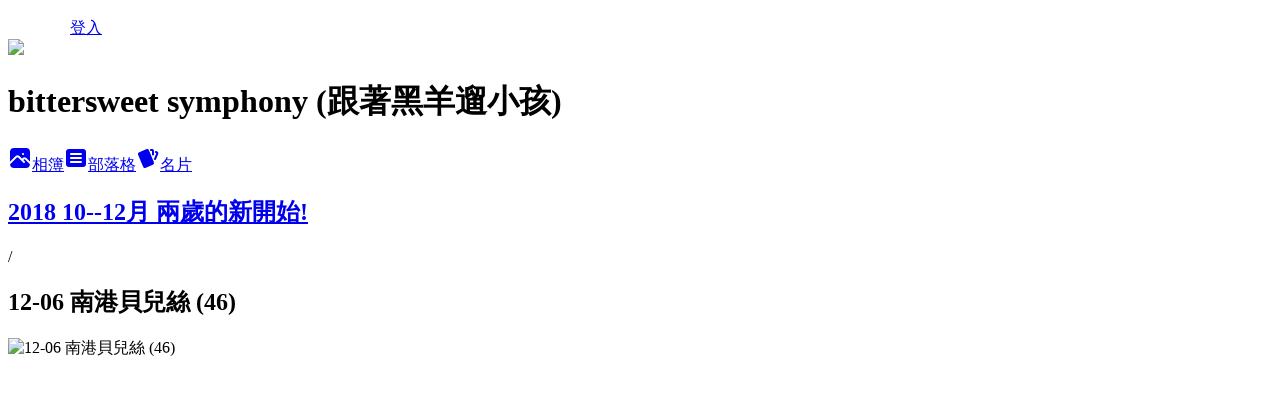

--- FILE ---
content_type: text/html; charset=utf-8
request_url: https://beheap.pixnet.net/albums/118314575/photos/1323925254
body_size: 11669
content:
<!DOCTYPE html><html lang="zh-TW"><head><meta charSet="utf-8"/><meta name="viewport" content="width=device-width, initial-scale=1"/><link rel="preload" href="/logo_pixnet_ch.svg" as="image"/><link rel="preload" as="image" href="https://picsum.photos/seed/beheap/1200/400"/><link rel="preload" href="https://pimg.1px.tw/beheap/1544351095-2617622057.jpg" as="image"/><link rel="stylesheet" href="/main.css" data-precedence="base"/><link rel="preload" as="script" fetchPriority="low" href="https://static.1px.tw/blog-next/_next/static/chunks/94688e2baa9fea03.js"/><script src="https://static.1px.tw/blog-next/_next/static/chunks/41eaa5427c45ebcc.js" async=""></script><script src="https://static.1px.tw/blog-next/_next/static/chunks/e2c6231760bc85bd.js" async=""></script><script src="https://static.1px.tw/blog-next/_next/static/chunks/94bde6376cf279be.js" async=""></script><script src="https://static.1px.tw/blog-next/_next/static/chunks/426b9d9d938a9eb4.js" async=""></script><script src="https://static.1px.tw/blog-next/_next/static/chunks/turbopack-5021d21b4b170dda.js" async=""></script><script src="https://static.1px.tw/blog-next/_next/static/chunks/ff1a16fafef87110.js" async=""></script><script src="https://static.1px.tw/blog-next/_next/static/chunks/e308b2b9ce476a3e.js" async=""></script><script src="https://static.1px.tw/blog-next/_next/static/chunks/2bf79572a40338b7.js" async=""></script><script src="https://static.1px.tw/blog-next/_next/static/chunks/d3c6eed28c1dd8e2.js" async=""></script><script src="https://static.1px.tw/blog-next/_next/static/chunks/d4d39cfc2a072218.js" async=""></script><script src="https://static.1px.tw/blog-next/_next/static/chunks/6a5d72c05b9cd4ba.js" async=""></script><script src="https://static.1px.tw/blog-next/_next/static/chunks/8af6103cf1375f47.js" async=""></script><script src="https://static.1px.tw/blog-next/_next/static/chunks/60d08651d643cedc.js" async=""></script><script src="https://static.1px.tw/blog-next/_next/static/chunks/0c9bfd0a9436c835.js" async=""></script><script src="https://static.1px.tw/blog-next/_next/static/chunks/ed01c75076819ebd.js" async=""></script><script src="https://static.1px.tw/blog-next/_next/static/chunks/a4df8fc19a9a82e6.js" async=""></script><link rel="preload" href="https://pagead2.googlesyndication.com/pagead/js/adsbygoogle.js?client=ca-pub-3176473734436147" as="script" crossorigin=""/><title>12-06 南港貝兒絲 (46) - 痞客邦</title><meta name="description" content="12-06 南港貝兒絲 (46)"/><meta name="google-adsense-platform-account" content="pub-2647689032095179"/><meta name="google-adsense-account" content="pub-3176473734436147"/><meta name="fb:app_id" content="101730233200171"/><link rel="canonical" href="https://beheap.pixnet.net/blog/albums/118314575/photos/1323925254"/><meta property="og:title" content="12-06 南港貝兒絲 (46) - 痞客邦"/><meta property="og:description" content="12-06 南港貝兒絲 (46)"/><meta property="og:url" content="https://beheap.pixnet.net/blog/albums/118314575/photos/1323925254"/><meta property="og:image" content="https://pimg.1px.tw/beheap/1544351095-2617622057.jpg"/><meta property="og:image:width" content="1200"/><meta property="og:image:height" content="630"/><meta property="og:image:alt" content="12-06 南港貝兒絲 (46)"/><meta property="og:type" content="article"/><meta name="twitter:card" content="summary_large_image"/><meta name="twitter:title" content="12-06 南港貝兒絲 (46) - 痞客邦"/><meta name="twitter:description" content="12-06 南港貝兒絲 (46)"/><meta name="twitter:image" content="https://pimg.1px.tw/beheap/1544351095-2617622057.jpg"/><link rel="icon" href="/favicon.ico?favicon.a62c60e0.ico" sizes="32x32" type="image/x-icon"/><script src="https://static.1px.tw/blog-next/_next/static/chunks/a6dad97d9634a72d.js" noModule=""></script></head><body><!--$--><!--/$--><!--$?--><template id="B:0"></template><!--/$--><script>requestAnimationFrame(function(){$RT=performance.now()});</script><script src="https://static.1px.tw/blog-next/_next/static/chunks/94688e2baa9fea03.js" id="_R_" async=""></script><div hidden id="S:0"><script id="pixnet-vars">
          window.PIXNET = {
            post_id: 0,
            name: "beheap",
            user_id: 0,
            blog_id: "470963",
            display_ads: true
          }; 
        </script><div class="relative min-h-screen"><nav class="fixed z-20 w-full bg-orange-500 text-white shadow-sm"><div id="pixnet-navbar-ad-blog_top"></div><div class="container mx-auto flex h-14 max-w-5xl items-center justify-between px-5"><a href="https://www.pixnet.net"><img src="/logo_pixnet_ch.svg" alt="PIXNET Logo"/></a><a href="/auth/authorize" class="!text-white">登入</a></div></nav><div class="container mx-auto max-w-5xl pt-[45px]"><div class="sm:px-4"><div class="bg-muted relative flex flex-col items-center justify-center gap-4 overflow-clip py-10 sm:mt-8 sm:rounded-sm"><img src="https://picsum.photos/seed/beheap/1200/400" class="absolute inset-0 h-full w-full object-cover"/><div class="absolute inset-0 bg-black/40 backdrop-blur-sm"></div><div class="relative z-10 flex flex-col items-center justify-center gap-4 px-4"><span data-slot="avatar" class="relative flex shrink-0 overflow-hidden rounded-full size-24 shadow"><span data-slot="avatar-fallback" class="bg-muted flex size-full items-center justify-center rounded-full"></span></span><div class="text-center"><h1 class="mb-1 text-2xl font-bold text-white text-shadow-2xs">bittersweet symphony (跟著黑羊遛小孩)</h1></div><div class="flex items-center justify-center gap-3"><a href="/albums" data-slot="button" class="inline-flex items-center justify-center gap-2 whitespace-nowrap text-sm font-medium transition-all disabled:pointer-events-none disabled:opacity-50 [&amp;_svg]:pointer-events-none [&amp;_svg:not([class*=&#x27;size-&#x27;])]:size-4 shrink-0 [&amp;_svg]:shrink-0 outline-none focus-visible:border-ring focus-visible:ring-ring/50 focus-visible:ring-[3px] aria-invalid:ring-destructive/20 dark:aria-invalid:ring-destructive/40 aria-invalid:border-destructive bg-primary text-primary-foreground hover:bg-primary/90 h-9 px-4 py-2 has-[&gt;svg]:px-3 cursor-pointer rounded-full"><svg xmlns="http://www.w3.org/2000/svg" width="24" height="24" viewBox="0 0 24 24" fill="currentColor" stroke="none" class="tabler-icon tabler-icon-photo-filled "><path d="M8.813 11.612c.457 -.38 .918 -.38 1.386 .011l.108 .098l4.986 4.986l.094 .083a1 1 0 0 0 1.403 -1.403l-.083 -.094l-1.292 -1.293l.292 -.293l.106 -.095c.457 -.38 .918 -.38 1.386 .011l.108 .098l4.674 4.675a4 4 0 0 1 -3.775 3.599l-.206 .005h-12a4 4 0 0 1 -3.98 -3.603l6.687 -6.69l.106 -.095zm9.187 -9.612a4 4 0 0 1 3.995 3.8l.005 .2v9.585l-3.293 -3.292l-.15 -.137c-1.256 -1.095 -2.85 -1.097 -4.096 -.017l-.154 .14l-.307 .306l-2.293 -2.292l-.15 -.137c-1.256 -1.095 -2.85 -1.097 -4.096 -.017l-.154 .14l-5.307 5.306v-9.585a4 4 0 0 1 3.8 -3.995l.2 -.005h12zm-2.99 5l-.127 .007a1 1 0 0 0 0 1.986l.117 .007l.127 -.007a1 1 0 0 0 0 -1.986l-.117 -.007z"></path></svg>相簿</a><a href="/blog" data-slot="button" class="inline-flex items-center justify-center gap-2 whitespace-nowrap text-sm font-medium transition-all disabled:pointer-events-none disabled:opacity-50 [&amp;_svg]:pointer-events-none [&amp;_svg:not([class*=&#x27;size-&#x27;])]:size-4 shrink-0 [&amp;_svg]:shrink-0 outline-none focus-visible:border-ring focus-visible:ring-ring/50 focus-visible:ring-[3px] aria-invalid:ring-destructive/20 dark:aria-invalid:ring-destructive/40 aria-invalid:border-destructive border bg-background shadow-xs hover:bg-accent hover:text-accent-foreground dark:bg-input/30 dark:border-input dark:hover:bg-input/50 h-9 px-4 py-2 has-[&gt;svg]:px-3 cursor-pointer rounded-full"><svg xmlns="http://www.w3.org/2000/svg" width="24" height="24" viewBox="0 0 24 24" fill="currentColor" stroke="none" class="tabler-icon tabler-icon-article-filled "><path d="M19 3a3 3 0 0 1 2.995 2.824l.005 .176v12a3 3 0 0 1 -2.824 2.995l-.176 .005h-14a3 3 0 0 1 -2.995 -2.824l-.005 -.176v-12a3 3 0 0 1 2.824 -2.995l.176 -.005h14zm-2 12h-10l-.117 .007a1 1 0 0 0 0 1.986l.117 .007h10l.117 -.007a1 1 0 0 0 0 -1.986l-.117 -.007zm0 -4h-10l-.117 .007a1 1 0 0 0 0 1.986l.117 .007h10l.117 -.007a1 1 0 0 0 0 -1.986l-.117 -.007zm0 -4h-10l-.117 .007a1 1 0 0 0 0 1.986l.117 .007h10l.117 -.007a1 1 0 0 0 0 -1.986l-.117 -.007z"></path></svg>部落格</a><a href="https://www.pixnet.net/pcard/beheap" data-slot="button" class="inline-flex items-center justify-center gap-2 whitespace-nowrap text-sm font-medium transition-all disabled:pointer-events-none disabled:opacity-50 [&amp;_svg]:pointer-events-none [&amp;_svg:not([class*=&#x27;size-&#x27;])]:size-4 shrink-0 [&amp;_svg]:shrink-0 outline-none focus-visible:border-ring focus-visible:ring-ring/50 focus-visible:ring-[3px] aria-invalid:ring-destructive/20 dark:aria-invalid:ring-destructive/40 aria-invalid:border-destructive border bg-background shadow-xs hover:bg-accent hover:text-accent-foreground dark:bg-input/30 dark:border-input dark:hover:bg-input/50 h-9 px-4 py-2 has-[&gt;svg]:px-3 cursor-pointer rounded-full"><svg xmlns="http://www.w3.org/2000/svg" width="24" height="24" viewBox="0 0 24 24" fill="currentColor" stroke="none" class="tabler-icon tabler-icon-cards-filled "><path d="M10.348 3.169l-7.15 3.113a2 2 0 0 0 -1.03 2.608l4.92 11.895a1.96 1.96 0 0 0 2.59 1.063l7.142 -3.11a2.002 2.002 0 0 0 1.036 -2.611l-4.92 -11.894a1.96 1.96 0 0 0 -2.588 -1.064z"></path><path d="M16 3a2 2 0 0 1 1.995 1.85l.005 .15v3.5a1 1 0 0 1 -1.993 .117l-.007 -.117v-3.5h-1a1 1 0 0 1 -.117 -1.993l.117 -.007h1z"></path><path d="M19.08 5.61a1 1 0 0 1 1.31 -.53c.257 .108 .505 .21 .769 .314a2 2 0 0 1 1.114 2.479l-.056 .146l-2.298 5.374a1 1 0 0 1 -1.878 -.676l.04 -.11l2.296 -5.371l-.366 -.148l-.402 -.167a1 1 0 0 1 -.53 -1.312z"></path></svg>名片</a></div></div></div></div><div class="p-4"><div class="mb-4 flex items-center gap-2"><a href="/albums/118314575" class="text-gray-400 hover:text-gray-500"><h2 class="text-lg font-bold">2018 10--12月 兩歲的新開始!</h2></a><span>/</span><h2 class="text-lg font-bold text-gray-500">12-06 南港貝兒絲 (46)</h2></div><div class="overflow-clip rounded-lg border"><img src="https://pimg.1px.tw/beheap/1544351095-2617622057.jpg" alt="12-06 南港貝兒絲 (46)" class="h-auto w-full rounded-lg object-contain"/></div></div></div></div><section aria-label="Notifications alt+T" tabindex="-1" aria-live="polite" aria-relevant="additions text" aria-atomic="false"></section></div><script>$RB=[];$RV=function(a){$RT=performance.now();for(var b=0;b<a.length;b+=2){var c=a[b],e=a[b+1];null!==e.parentNode&&e.parentNode.removeChild(e);var f=c.parentNode;if(f){var g=c.previousSibling,h=0;do{if(c&&8===c.nodeType){var d=c.data;if("/$"===d||"/&"===d)if(0===h)break;else h--;else"$"!==d&&"$?"!==d&&"$~"!==d&&"$!"!==d&&"&"!==d||h++}d=c.nextSibling;f.removeChild(c);c=d}while(c);for(;e.firstChild;)f.insertBefore(e.firstChild,c);g.data="$";g._reactRetry&&requestAnimationFrame(g._reactRetry)}}a.length=0};
$RC=function(a,b){if(b=document.getElementById(b))(a=document.getElementById(a))?(a.previousSibling.data="$~",$RB.push(a,b),2===$RB.length&&("number"!==typeof $RT?requestAnimationFrame($RV.bind(null,$RB)):(a=performance.now(),setTimeout($RV.bind(null,$RB),2300>a&&2E3<a?2300-a:$RT+300-a)))):b.parentNode.removeChild(b)};$RC("B:0","S:0")</script><script>(self.__next_f=self.__next_f||[]).push([0])</script><script>self.__next_f.push([1,"1:\"$Sreact.fragment\"\n3:I[39756,[\"https://static.1px.tw/blog-next/_next/static/chunks/ff1a16fafef87110.js\",\"https://static.1px.tw/blog-next/_next/static/chunks/e308b2b9ce476a3e.js\"],\"default\"]\n4:I[53536,[\"https://static.1px.tw/blog-next/_next/static/chunks/ff1a16fafef87110.js\",\"https://static.1px.tw/blog-next/_next/static/chunks/e308b2b9ce476a3e.js\"],\"default\"]\n6:I[97367,[\"https://static.1px.tw/blog-next/_next/static/chunks/ff1a16fafef87110.js\",\"https://static.1px.tw/blog-next/_next/static/chunks/e308b2b9ce476a3e.js\"],\"OutletBoundary\"]\n8:I[97367,[\"https://static.1px.tw/blog-next/_next/static/chunks/ff1a16fafef87110.js\",\"https://static.1px.tw/blog-next/_next/static/chunks/e308b2b9ce476a3e.js\"],\"ViewportBoundary\"]\na:I[97367,[\"https://static.1px.tw/blog-next/_next/static/chunks/ff1a16fafef87110.js\",\"https://static.1px.tw/blog-next/_next/static/chunks/e308b2b9ce476a3e.js\"],\"MetadataBoundary\"]\nc:I[63491,[\"https://static.1px.tw/blog-next/_next/static/chunks/2bf79572a40338b7.js\",\"https://static.1px.tw/blog-next/_next/static/chunks/d3c6eed28c1dd8e2.js\"],\"default\"]\n"])</script><script>self.__next_f.push([1,"0:{\"P\":null,\"b\":\"jLMCWaFgMfR_swzrVDvgI\",\"c\":[\"\",\"albums\",\"118314575\",\"photos\",\"1323925254\"],\"q\":\"\",\"i\":false,\"f\":[[[\"\",{\"children\":[\"albums\",{\"children\":[[\"id\",\"118314575\",\"d\"],{\"children\":[\"photos\",{\"children\":[[\"photoId\",\"1323925254\",\"d\"],{\"children\":[\"__PAGE__\",{}]}]}]}]}]},\"$undefined\",\"$undefined\",true],[[\"$\",\"$1\",\"c\",{\"children\":[[[\"$\",\"script\",\"script-0\",{\"src\":\"https://static.1px.tw/blog-next/_next/static/chunks/d4d39cfc2a072218.js\",\"async\":true,\"nonce\":\"$undefined\"}],[\"$\",\"script\",\"script-1\",{\"src\":\"https://static.1px.tw/blog-next/_next/static/chunks/6a5d72c05b9cd4ba.js\",\"async\":true,\"nonce\":\"$undefined\"}],[\"$\",\"script\",\"script-2\",{\"src\":\"https://static.1px.tw/blog-next/_next/static/chunks/8af6103cf1375f47.js\",\"async\":true,\"nonce\":\"$undefined\"}]],\"$L2\"]}],{\"children\":[[\"$\",\"$1\",\"c\",{\"children\":[null,[\"$\",\"$L3\",null,{\"parallelRouterKey\":\"children\",\"error\":\"$undefined\",\"errorStyles\":\"$undefined\",\"errorScripts\":\"$undefined\",\"template\":[\"$\",\"$L4\",null,{}],\"templateStyles\":\"$undefined\",\"templateScripts\":\"$undefined\",\"notFound\":\"$undefined\",\"forbidden\":\"$undefined\",\"unauthorized\":\"$undefined\"}]]}],{\"children\":[[\"$\",\"$1\",\"c\",{\"children\":[null,[\"$\",\"$L3\",null,{\"parallelRouterKey\":\"children\",\"error\":\"$undefined\",\"errorStyles\":\"$undefined\",\"errorScripts\":\"$undefined\",\"template\":[\"$\",\"$L4\",null,{}],\"templateStyles\":\"$undefined\",\"templateScripts\":\"$undefined\",\"notFound\":\"$undefined\",\"forbidden\":\"$undefined\",\"unauthorized\":\"$undefined\"}]]}],{\"children\":[[\"$\",\"$1\",\"c\",{\"children\":[null,[\"$\",\"$L3\",null,{\"parallelRouterKey\":\"children\",\"error\":\"$undefined\",\"errorStyles\":\"$undefined\",\"errorScripts\":\"$undefined\",\"template\":[\"$\",\"$L4\",null,{}],\"templateStyles\":\"$undefined\",\"templateScripts\":\"$undefined\",\"notFound\":\"$undefined\",\"forbidden\":\"$undefined\",\"unauthorized\":\"$undefined\"}]]}],{\"children\":[[\"$\",\"$1\",\"c\",{\"children\":[null,[\"$\",\"$L3\",null,{\"parallelRouterKey\":\"children\",\"error\":\"$undefined\",\"errorStyles\":\"$undefined\",\"errorScripts\":\"$undefined\",\"template\":[\"$\",\"$L4\",null,{}],\"templateStyles\":\"$undefined\",\"templateScripts\":\"$undefined\",\"notFound\":\"$undefined\",\"forbidden\":\"$undefined\",\"unauthorized\":\"$undefined\"}]]}],{\"children\":[[\"$\",\"$1\",\"c\",{\"children\":[\"$L5\",[[\"$\",\"script\",\"script-0\",{\"src\":\"https://static.1px.tw/blog-next/_next/static/chunks/0c9bfd0a9436c835.js\",\"async\":true,\"nonce\":\"$undefined\"}],[\"$\",\"script\",\"script-1\",{\"src\":\"https://static.1px.tw/blog-next/_next/static/chunks/ed01c75076819ebd.js\",\"async\":true,\"nonce\":\"$undefined\"}],[\"$\",\"script\",\"script-2\",{\"src\":\"https://static.1px.tw/blog-next/_next/static/chunks/a4df8fc19a9a82e6.js\",\"async\":true,\"nonce\":\"$undefined\"}]],[\"$\",\"$L6\",null,{\"children\":\"$@7\"}]]}],{},null,false,false]},null,false,false]},null,false,false]},null,false,false]},null,false,false]},null,false,false],[\"$\",\"$1\",\"h\",{\"children\":[null,[\"$\",\"$L8\",null,{\"children\":\"$@9\"}],[\"$\",\"$La\",null,{\"children\":\"$@b\"}],null]}],false]],\"m\":\"$undefined\",\"G\":[\"$c\",[]],\"S\":false}\n"])</script><script>self.__next_f.push([1,"9:[[\"$\",\"meta\",\"0\",{\"charSet\":\"utf-8\"}],[\"$\",\"meta\",\"1\",{\"name\":\"viewport\",\"content\":\"width=device-width, initial-scale=1\"}]]\n"])</script><script>self.__next_f.push([1,"d:I[79520,[\"https://static.1px.tw/blog-next/_next/static/chunks/d4d39cfc2a072218.js\",\"https://static.1px.tw/blog-next/_next/static/chunks/6a5d72c05b9cd4ba.js\",\"https://static.1px.tw/blog-next/_next/static/chunks/8af6103cf1375f47.js\"],\"\"]\n10:I[2352,[\"https://static.1px.tw/blog-next/_next/static/chunks/d4d39cfc2a072218.js\",\"https://static.1px.tw/blog-next/_next/static/chunks/6a5d72c05b9cd4ba.js\",\"https://static.1px.tw/blog-next/_next/static/chunks/8af6103cf1375f47.js\"],\"AdultWarningModal\"]\n11:I[69182,[\"https://static.1px.tw/blog-next/_next/static/chunks/d4d39cfc2a072218.js\",\"https://static.1px.tw/blog-next/_next/static/chunks/6a5d72c05b9cd4ba.js\",\"https://static.1px.tw/blog-next/_next/static/chunks/8af6103cf1375f47.js\"],\"HydrationComplete\"]\n12:I[12985,[\"https://static.1px.tw/blog-next/_next/static/chunks/d4d39cfc2a072218.js\",\"https://static.1px.tw/blog-next/_next/static/chunks/6a5d72c05b9cd4ba.js\",\"https://static.1px.tw/blog-next/_next/static/chunks/8af6103cf1375f47.js\"],\"NuqsAdapter\"]\n13:I[82782,[\"https://static.1px.tw/blog-next/_next/static/chunks/d4d39cfc2a072218.js\",\"https://static.1px.tw/blog-next/_next/static/chunks/6a5d72c05b9cd4ba.js\",\"https://static.1px.tw/blog-next/_next/static/chunks/8af6103cf1375f47.js\"],\"RefineContext\"]\n14:I[29306,[\"https://static.1px.tw/blog-next/_next/static/chunks/d4d39cfc2a072218.js\",\"https://static.1px.tw/blog-next/_next/static/chunks/6a5d72c05b9cd4ba.js\",\"https://static.1px.tw/blog-next/_next/static/chunks/8af6103cf1375f47.js\",\"https://static.1px.tw/blog-next/_next/static/chunks/60d08651d643cedc.js\",\"https://static.1px.tw/blog-next/_next/static/chunks/d3c6eed28c1dd8e2.js\"],\"default\"]\n2:[\"$\",\"html\",null,{\"lang\":\"zh-TW\",\"children\":[[\"$\",\"$Ld\",null,{\"id\":\"google-tag-manager\",\"strategy\":\"afterInteractive\",\"children\":\"\\n(function(w,d,s,l,i){w[l]=w[l]||[];w[l].push({'gtm.start':\\nnew Date().getTime(),event:'gtm.js'});var f=d.getElementsByTagName(s)[0],\\nj=d.createElement(s),dl=l!='dataLayer'?'\u0026l='+l:'';j.async=true;j.src=\\n'https://www.googletagmanager.com/gtm.js?id='+i+dl;f.parentNode.insertBefore(j,f);\\n})(window,document,'script','dataLayer','GTM-TRLQMPKX');\\n  \"}],\"$Le\",\"$Lf\",[\"$\",\"body\",null,{\"children\":[[\"$\",\"$L10\",null,{\"display\":false}],[\"$\",\"$L11\",null,{}],[\"$\",\"$L12\",null,{\"children\":[\"$\",\"$L13\",null,{\"children\":[\"$\",\"$L3\",null,{\"parallelRouterKey\":\"children\",\"error\":\"$undefined\",\"errorStyles\":\"$undefined\",\"errorScripts\":\"$undefined\",\"template\":[\"$\",\"$L4\",null,{}],\"templateStyles\":\"$undefined\",\"templateScripts\":\"$undefined\",\"notFound\":[[\"$\",\"$L14\",null,{}],[]],\"forbidden\":\"$undefined\",\"unauthorized\":\"$undefined\"}]}]}]]}]]}]\n"])</script><script>self.__next_f.push([1,"e:null\nf:[\"$\",\"$Ld\",null,{\"async\":true,\"src\":\"https://pagead2.googlesyndication.com/pagead/js/adsbygoogle.js?client=ca-pub-3176473734436147\",\"crossOrigin\":\"anonymous\",\"strategy\":\"afterInteractive\"}]\n"])</script><script>self.__next_f.push([1,"16:I[86294,[\"https://static.1px.tw/blog-next/_next/static/chunks/d4d39cfc2a072218.js\",\"https://static.1px.tw/blog-next/_next/static/chunks/6a5d72c05b9cd4ba.js\",\"https://static.1px.tw/blog-next/_next/static/chunks/8af6103cf1375f47.js\",\"https://static.1px.tw/blog-next/_next/static/chunks/0c9bfd0a9436c835.js\",\"https://static.1px.tw/blog-next/_next/static/chunks/ed01c75076819ebd.js\",\"https://static.1px.tw/blog-next/_next/static/chunks/a4df8fc19a9a82e6.js\"],\"HeaderSection\"]\n18:I[27201,[\"https://static.1px.tw/blog-next/_next/static/chunks/ff1a16fafef87110.js\",\"https://static.1px.tw/blog-next/_next/static/chunks/e308b2b9ce476a3e.js\"],\"IconMark\"]\n:HL[\"/main.css\",\"style\"]\n"])</script><script>self.__next_f.push([1,"5:[[\"$\",\"script\",null,{\"id\":\"pixnet-vars\",\"children\":\"\\n          window.PIXNET = {\\n            post_id: 0,\\n            name: \\\"beheap\\\",\\n            user_id: 0,\\n            blog_id: \\\"470963\\\",\\n            display_ads: true\\n          }; \\n        \"}],[\"$\",\"link\",null,{\"rel\":\"stylesheet\",\"href\":\"/main.css\",\"precedence\":\"base\"}],[\"$\",\"div\",null,{\"className\":\"relative min-h-screen\",\"children\":[\"$L15\",[\"$\",\"div\",null,{\"className\":\"container mx-auto max-w-5xl pt-[45px]\",\"children\":[[\"$\",\"$L16\",null,{\"blog\":{\"blog_id\":\"470963\",\"urls\":{\"blog_url\":\"https://beheap.pixnet.net/blog\",\"album_url\":\"https://beheap.pixnet.net/albums\",\"card_url\":\"https://www.pixnet.net/pcard/beheap\",\"sitemap_url\":\"https://beheap.pixnet.net/sitemap.xml\"},\"name\":\"beheap\",\"display_name\":\"bittersweet symphony (跟著黑羊遛小孩)\",\"description\":\"***Jimmy has a little sheep***\",\"visibility\":\"public\",\"freeze\":\"active\",\"default_comment_permission\":\"deny\",\"service_album\":\"enable\",\"rss_mode\":\"auto\",\"taxonomy\":{\"id\":3,\"name\":\"婚姻育兒\"},\"logo\":{\"id\":null,\"url\":\"https://s3.1px.tw/blog/common/avatar/blog_cover_dark.jpg\"},\"logo_url\":\"https://s3.1px.tw/blog/common/avatar/blog_cover_dark.jpg\",\"owner\":{\"sub\":\"838257576977236380\",\"display_name\":\"黑羊嘿咩叫\",\"avatar\":\"https://pimg.1px.tw/beheap/logo/beheap.png\",\"login_country\":null,\"login_city\":null,\"login_at\":0,\"created_at\":1184582170,\"updated_at\":1765079068},\"socials\":{\"social_email\":null,\"social_line\":null,\"social_facebook\":null,\"social_instagram\":null,\"social_youtube\":null,\"created_at\":null,\"updated_at\":null},\"stats\":{\"views_initialized\":4827967,\"views_total\":4836056,\"views_today\":9,\"post_count\":1960,\"updated_at\":1768842606},\"marketing\":{\"keywords\":null,\"gsc_site_verification\":null,\"sitemap_verified_at\":1768832188,\"ga_account\":null,\"created_at\":1765720270,\"updated_at\":1768832188},\"watermark\":null,\"custom_domain\":null,\"hero_image\":{\"id\":1768843152,\"url\":\"https://picsum.photos/seed/beheap/1200/400\"},\"widgets\":{\"sidebar1\":[{\"id\":2171556,\"identifier\":\"pixLatestArticle\",\"title\":\"近期文章\",\"sort\":2,\"data\":[{\"id\":\"852190343687769255\",\"title\":\"想挑TINO純水濕紙巾、酒精濕紙巾或AQUA水廚房濕巾，就來安安好生活，限時特價80抽不用33塊也太划算!\",\"featured\":{\"id\":null,\"url\":\"https://pimg.1px.tw/blog/beheap/album/851991088251494476/852155738209363353.jpg\"},\"tags\":[{\"id\":90921,\"name\":\"TINO濕巾\"},{\"id\":90922,\"name\":\"AQUA水廚房濕巾\"}],\"published_at\":1768400899,\"post_url\":\"https://beheap.pixnet.net/blog/posts/852190343687769255\",\"stats\":{\"post_id\":\"852190343687769255\",\"views\":4,\"views_today\":1,\"likes\":0,\"link_clicks\":0,\"comments\":0,\"replies\":0,\"created_at\":1768471825,\"updated_at\":1768838223}},{\"id\":\"851992342662939846\",\"title\":\"春節送禮首推芳茲滴雞精2026新春聯名禮盒:金萃御品禮盒。馬年喝完活力滿滿~~\",\"featured\":{\"id\":null,\"url\":\"https://pimg.1px.tw/blog/beheap/album/851991088251494476/851992062269564095.jpg\"},\"tags\":[{\"id\":87888,\"name\":\"芳茲滴雞精\"}],\"published_at\":1768353692,\"post_url\":\"https://beheap.pixnet.net/blog/posts/851992342662939846\",\"stats\":{\"post_id\":\"851992342662939846\",\"views\":3,\"views_today\":0,\"likes\":0,\"link_clicks\":0,\"comments\":0,\"replies\":0,\"created_at\":1768561354,\"updated_at\":1768799821}},{\"id\":\"849304010791256232\",\"title\":\"來愛爾麗打完雙子極線音波，下顎線好明顯! 比起海芙痛感低很多，真心大愛~~\",\"featured\":{\"id\":null,\"url\":\"https://pimg.1px.tw/blog/beheap/album/839767104122480863/849470410042354399.jpg\"},\"tags\":[],\"published_at\":1767712743,\"post_url\":\"https://beheap.pixnet.net/blog/posts/849304010791256232\",\"stats\":{\"post_id\":\"849304010791256232\",\"views\":60,\"views_today\":1,\"likes\":0,\"link_clicks\":0,\"comments\":0,\"replies\":0,\"created_at\":1767833403,\"updated_at\":1768838149}},{\"id\":\"1034257353\",\"title\":\"台中豐原親子景點:威爾森的農場親子餐廳。好玩、好吃、好多動物又好便宜~~~\",\"featured\":{\"id\":null,\"url\":\"https://pimg.1px.tw/beheap/1760332267-1382208899-g.jpg\"},\"tags\":[],\"published_at\":1767273039,\"post_url\":\"https://beheap.pixnet.net/blog/posts/1034257353\",\"stats\":{\"post_id\":\"1034257353\",\"views\":714,\"views_today\":13,\"likes\":0,\"link_clicks\":0,\"comments\":0,\"replies\":0,\"created_at\":0,\"updated_at\":1768838175}},{\"id\":\"1034224188\",\"title\":\"永和小火鍋、網溪國小美食就來潮鍋癮永和竹林店 。個人鍋160起，飲料、冰沙、冰淇淋吃到飽超划算~\",\"featured\":{\"id\":null,\"url\":\"https://pimg.1px.tw/beheap/1752851215-1220955602-g.jpg\"},\"tags\":[],\"published_at\":1766752864,\"post_url\":\"https://beheap.pixnet.net/blog/posts/1034224188\",\"stats\":{\"post_id\":\"1034224188\",\"views\":151,\"views_today\":1,\"likes\":0,\"link_clicks\":0,\"comments\":0,\"replies\":0,\"created_at\":0,\"updated_at\":1768786185}},{\"id\":\"1034272494\",\"title\":\"來宜蘭三星最新:樹懶餐廳（萌寵農場）餵食鵜鶘、土撥鼠。免門票，打卡就能抱狐獴、看樹懶、遊戲區隨便玩~~\",\"featured\":{\"id\":null,\"url\":\"https://pimg.1px.tw/beheap/1764126198-2113781211-g.jpg\"},\"tags\":[],\"published_at\":1764126413,\"post_url\":\"https://beheap.pixnet.net/blog/posts/1034272494\",\"stats\":{\"post_id\":\"1034272494\",\"views\":148,\"views_today\":3,\"likes\":0,\"link_clicks\":0,\"comments\":0,\"replies\":0,\"created_at\":0,\"updated_at\":1768786191}},{\"id\":\"839756433796304235\",\"title\":\"皮秒首推:九五太承醫美診。告別花花臉、去斑就來中山九五太承~\",\"featured\":{\"id\":null,\"url\":\"https://pimg.1px.tw/blog/beheap/album/118568485/839755978282344883.jpg\"},\"tags\":[{\"id\":7711,\"name\":\"皮秒雷射\"},{\"id\":7712,\"name\":\"台北醫美診所推薦\"},{\"id\":7713,\"name\":\"九五太承\"}],\"published_at\":1762758024,\"post_url\":\"https://beheap.pixnet.net/blog/posts/839756433796304235\",\"stats\":{\"post_id\":\"839756433796304235\",\"views\":106,\"views_today\":1,\"likes\":0,\"link_clicks\":0,\"comments\":0,\"replies\":0,\"created_at\":0,\"updated_at\":1768799713}},{\"id\":\"1034266281\",\"title\":\"三民高中美甲美睫毛最推商式美學:美甲/光固美睫/紋繡/霧眉/除毛/美容清粉刺/三重蘆洲。美感一流、價錢公道、一站式變美~\",\"featured\":{\"id\":null,\"url\":\"https://pimg.1px.tw/beheap/1762664359-2527917903-g.jpg\"},\"tags\":[],\"published_at\":1762685619,\"post_url\":\"https://beheap.pixnet.net/blog/posts/1034266281\",\"stats\":{\"post_id\":\"1034266281\",\"views\":142,\"views_today\":1,\"likes\":0,\"link_clicks\":0,\"comments\":0,\"replies\":0,\"created_at\":0,\"updated_at\":1768838144}},{\"id\":\"1034262330\",\"title\":\"惱人的淚溝想填補玻尿酸，就交給技術一流的九五太承醫美診所~ 尤詡鑫院長的美感也太好!\",\"featured\":{\"id\":null,\"url\":\"https://pimg.1px.tw/beheap/1761633913-1050777922-g.jpg\"},\"tags\":[],\"published_at\":1761836189,\"post_url\":\"https://beheap.pixnet.net/blog/posts/1034262330\",\"stats\":{\"post_id\":\"1034262330\",\"views\":140,\"views_today\":1,\"likes\":0,\"link_clicks\":0,\"comments\":0,\"replies\":0,\"created_at\":0,\"updated_at\":1768786189}},{\"id\":\"1034240307\",\"title\":\"訂製沙發、客製化餐桌、床墊就來龜山愛莎家居生活館。價格透明、選擇眾多，尤其大推貓抓布沙發、好清潔好保養!\",\"featured\":{\"id\":null,\"url\":\"https://pimg.1px.tw/beheap/1755745719-530410530-g.jpg\"},\"tags\":[],\"published_at\":1757067024,\"post_url\":\"https://beheap.pixnet.net/blog/posts/1034240307\",\"stats\":{\"post_id\":\"1034240307\",\"views\":93,\"views_today\":1,\"likes\":0,\"link_clicks\":0,\"comments\":0,\"replies\":0,\"created_at\":0,\"updated_at\":1768786186}}]},{\"id\":2171557,\"identifier\":\"pixLatestComment\",\"title\":\"最新迴響\",\"sort\":3,\"data\":null},{\"id\":2171558,\"identifier\":\"pixArchive\",\"title\":\"文章彙整\",\"sort\":4,\"data\":null},{\"id\":2171559,\"identifier\":\"pixCategory\",\"title\":\"文章分類\",\"sort\":5,\"data\":[{\"type\":\"folder\",\"id\":null,\"name\":\"給自己的\",\"children\":[{\"type\":\"category\",\"id\":\"1001517400\",\"name\":\"最愛垃圾話~\",\"post_count\":198,\"url\":\"\",\"sort\":1},{\"type\":\"category\",\"id\":\"1001517408\",\"name\":\"小說創作\",\"post_count\":22,\"url\":\"\",\"sort\":2}],\"url\":\"\",\"sort\":1},{\"type\":\"folder\",\"id\":null,\"name\":\"給你的\",\"children\":[{\"type\":\"category\",\"id\":\"1001517401\",\"name\":\"從交往到結婚~\",\"post_count\":101,\"url\":\"\",\"sort\":1}],\"url\":\"\",\"sort\":2},{\"type\":\"folder\",\"id\":null,\"name\":\"給家人的\",\"children\":[{\"type\":\"category\",\"id\":\"1001517403\",\"name\":\"我們一家都是瘋子只有小玉比較正常XD\",\"post_count\":23,\"url\":\"\",\"sort\":1}],\"url\":\"\",\"sort\":3},{\"type\":\"folder\",\"id\":null,\"name\":\"給友達的\",\"children\":[{\"type\":\"category\",\"id\":\"1001517402\",\"name\":\"給妞兒們看的~\",\"post_count\":389,\"url\":\"\",\"sort\":1},{\"type\":\"category\",\"id\":\"1001561439\",\"name\":\"好愛看電影影集跟小說!\",\"post_count\":150,\"url\":\"\",\"sort\":2},{\"type\":\"category\",\"id\":\"1001561445\",\"name\":\"好不要臉也來穿搭開箱文\",\"post_count\":27,\"url\":\"\",\"sort\":3},{\"type\":\"category\",\"id\":\"1001561442\",\"name\":\"台灣吃吃玩玩\",\"post_count\":347,\"url\":\"\",\"sort\":4},{\"type\":\"category\",\"id\":\"1001561433\",\"name\":\"給巴黎的\",\"post_count\":33,\"url\":\"\",\"sort\":5},{\"type\":\"category\",\"id\":\"1001561448\",\"name\":\"環遊世界玩不膩\",\"post_count\":65,\"url\":\"\",\"sort\":6}],\"url\":\"\",\"sort\":4},{\"type\":\"folder\",\"id\":null,\"name\":\"給寶貝學生的\",\"children\":[{\"type\":\"category\",\"id\":\"1001517405\",\"name\":\"教學甘苦~\",\"post_count\":30,\"url\":\"\",\"sort\":1},{\"type\":\"category\",\"id\":\"1001517406\",\"name\":\"給親愛的小朋友們(不鎖!)\",\"post_count\":21,\"url\":\"\",\"sort\":2}],\"url\":\"\",\"sort\":5},{\"type\":\"folder\",\"id\":null,\"name\":\"給我的神!\",\"children\":[{\"type\":\"category\",\"id\":\"1001517404\",\"name\":\"MJ FOREVER!\",\"post_count\":14,\"url\":\"\",\"sort\":1}],\"url\":\"\",\"sort\":6},{\"type\":\"folder\",\"id\":null,\"name\":\"還有給兔子跟blog pet的~\",\"children\":[{\"type\":\"category\",\"id\":\"1001517407\",\"name\":\"我愛我的兔子~\",\"post_count\":39,\"url\":\"\",\"sort\":1},{\"type\":\"category\",\"id\":\"1001561436\",\"name\":\"以前很迷blog pet!\",\"post_count\":17,\"url\":\"\",\"sort\":2}],\"url\":\"\",\"sort\":7},{\"type\":\"category\",\"id\":\"1001596510\",\"name\":\"給我親愛的小孩\",\"post_count\":524,\"url\":\"https://abc.com\",\"sort\":0}]},{\"id\":2171560,\"identifier\":\"cus708743\",\"title\":\"黑羊臉書粉絲團\",\"sort\":6,\"data\":\"\u003cdiv id=\\\"fb-root\\\"\u003e\u003c/div\u003e\\r\\n\u003cscript\u003e(function(d, s, id) {\\r\\n  var js, fjs = d.getElementsByTagName(s)[0];\\r\\n  if (d.getElementById(id)) return;\\r\\n  js = d.createElement(s); js.id = id;\\r\\n  js.src = \\\"//connect.facebook.net/zh_TW/sdk.js#xfbml=1\u0026version=v2.3\\\";\\r\\n  fjs.parentNode.insertBefore(js, fjs);\\r\\n}(document, 'script', 'facebook-jssdk'));\u003c/script\u003e\\r\\n\u003cdiv class=\\\"fb-page\\\" data-href=\\\"https://www.facebook.com/pages/%E9%BB%91%E7%BE%8A%E5%98%BF%E5%92%A9%E5%8F%AB/379117842279276?ref=hl\\\" data-width=\\\"180px\\\" data-height=\\\"700px\\\" data-small-header=\\\"false\\\" data-adapt-container-width=\\\"true\\\" data-hide-cover=\\\"false\\\" data-show-facepile=\\\"true\\\" data-show-posts=\\\"true\\\"\u003e\u003cdiv class=\\\"fb-xfbml-parse-ignore\\\"\u003e\u003cblockquote cite=\\\"https://www.facebook.com/pages/%E9%BB%91%E7%BE%8A%E5%98%BF%E5%92%A9%E5%8F%AB/379117842279276?ref=hl\\\"\u003e\u003ca href=\\\"https://www.facebook.com/pages/%E9%BB%91%E7%BE%8A%E5%98%BF%E5%92%A9%E5%8F%AB/379117842279276?ref=hl\\\"\u003e黑羊嘿咩叫\u003c/a\u003e\u003c/blockquote\u003e\u003c/div\u003e\u003c/div\u003e\"},{\"id\":2171561,\"identifier\":\"pixHits\",\"title\":\"參觀人氣\",\"sort\":7,\"data\":null},{\"id\":2171563,\"identifier\":\"pixVisitor\",\"title\":\"誰來我家\",\"sort\":9,\"data\":null}],\"sidebar2\":[{\"id\":2171566,\"identifier\":\"cus845663\",\"title\":\"自訂側欄\",\"sort\":12,\"data\":\"\u003cscript\u003evar itm = {id:\\\"818\\\",partner:\\\"0\\\"};\u003c/script\u003e\\r\\n\u003cscript src=\\\"http://i-tm.com.tw/api/itm-tracker.js\\\"\u003e\u003c/script\u003e\"}]},\"display_ads\":true,\"display_adult_warning\":false,\"ad_options\":[],\"adsense\":{\"account_id\":\"pub-3176473734436147\",\"client_id\":\"ca-pub-3176473734436147\"},\"css_version\":\"202601200119\",\"created_at\":1184582170,\"updated_at\":0}}],\"$L17\"]}]]}]]\n"])</script><script>self.__next_f.push([1,"b:[[\"$\",\"title\",\"0\",{\"children\":\"12-06 南港貝兒絲 (46) - 痞客邦\"}],[\"$\",\"meta\",\"1\",{\"name\":\"description\",\"content\":\"12-06 南港貝兒絲 (46)\"}],[\"$\",\"meta\",\"2\",{\"name\":\"google-adsense-platform-account\",\"content\":\"pub-2647689032095179\"}],[\"$\",\"meta\",\"3\",{\"name\":\"google-adsense-account\",\"content\":\"pub-3176473734436147\"}],[\"$\",\"meta\",\"4\",{\"name\":\"fb:app_id\",\"content\":\"101730233200171\"}],[\"$\",\"link\",\"5\",{\"rel\":\"canonical\",\"href\":\"https://beheap.pixnet.net/blog/albums/118314575/photos/1323925254\"}],[\"$\",\"meta\",\"6\",{\"property\":\"og:title\",\"content\":\"12-06 南港貝兒絲 (46) - 痞客邦\"}],[\"$\",\"meta\",\"7\",{\"property\":\"og:description\",\"content\":\"12-06 南港貝兒絲 (46)\"}],[\"$\",\"meta\",\"8\",{\"property\":\"og:url\",\"content\":\"https://beheap.pixnet.net/blog/albums/118314575/photos/1323925254\"}],[\"$\",\"meta\",\"9\",{\"property\":\"og:image\",\"content\":\"https://pimg.1px.tw/beheap/1544351095-2617622057.jpg\"}],[\"$\",\"meta\",\"10\",{\"property\":\"og:image:width\",\"content\":\"1200\"}],[\"$\",\"meta\",\"11\",{\"property\":\"og:image:height\",\"content\":\"630\"}],[\"$\",\"meta\",\"12\",{\"property\":\"og:image:alt\",\"content\":\"12-06 南港貝兒絲 (46)\"}],[\"$\",\"meta\",\"13\",{\"property\":\"og:type\",\"content\":\"article\"}],[\"$\",\"meta\",\"14\",{\"name\":\"twitter:card\",\"content\":\"summary_large_image\"}],[\"$\",\"meta\",\"15\",{\"name\":\"twitter:title\",\"content\":\"12-06 南港貝兒絲 (46) - 痞客邦\"}],[\"$\",\"meta\",\"16\",{\"name\":\"twitter:description\",\"content\":\"12-06 南港貝兒絲 (46)\"}],[\"$\",\"meta\",\"17\",{\"name\":\"twitter:image\",\"content\":\"https://pimg.1px.tw/beheap/1544351095-2617622057.jpg\"}],[\"$\",\"link\",\"18\",{\"rel\":\"icon\",\"href\":\"/favicon.ico?favicon.a62c60e0.ico\",\"sizes\":\"32x32\",\"type\":\"image/x-icon\"}],[\"$\",\"$L18\",\"19\",{}]]\n"])</script><script>self.__next_f.push([1,"7:null\n"])</script><script>self.__next_f.push([1,":HL[\"https://pimg.1px.tw/beheap/1544351095-2617622057.jpg\",\"image\"]\n:HL[\"/logo_pixnet_ch.svg\",\"image\"]\n17:[\"$\",\"div\",null,{\"className\":\"p-4\",\"children\":[[\"$\",\"div\",null,{\"className\":\"mb-4 flex items-center gap-2\",\"children\":[[\"$\",\"a\",null,{\"href\":\"/albums/118314575\",\"className\":\"text-gray-400 hover:text-gray-500\",\"children\":[\"$\",\"h2\",null,{\"className\":\"text-lg font-bold\",\"children\":\"2018 10--12月 兩歲的新開始!\"}]}],[\"$\",\"span\",null,{\"children\":\"/\"}],[\"$\",\"h2\",null,{\"className\":\"text-lg font-bold text-gray-500\",\"children\":\"12-06 南港貝兒絲 (46)\"}]]}],[\"$\",\"div\",null,{\"className\":\"overflow-clip rounded-lg border\",\"children\":[\"$\",\"img\",null,{\"src\":\"https://pimg.1px.tw/beheap/1544351095-2617622057.jpg\",\"alt\":\"12-06 南港貝兒絲 (46)\",\"className\":\"h-auto w-full rounded-lg object-contain\"}]}]]}]\n15:[\"$\",\"nav\",null,{\"className\":\"fixed z-20 w-full bg-orange-500 text-white shadow-sm\",\"children\":[[\"$\",\"div\",null,{\"id\":\"pixnet-navbar-ad-blog_top\"}],[\"$\",\"div\",null,{\"className\":\"container mx-auto flex h-14 max-w-5xl items-center justify-between px-5\",\"children\":[[\"$\",\"a\",null,{\"href\":\"https://www.pixnet.net\",\"children\":[\"$\",\"img\",null,{\"src\":\"/logo_pixnet_ch.svg\",\"alt\":\"PIXNET Logo\"}]}],[\"$\",\"a\",null,{\"href\":\"/auth/authorize\",\"className\":\"!text-white\",\"children\":\"登入\"}]]}]]}]\n"])</script></body></html>